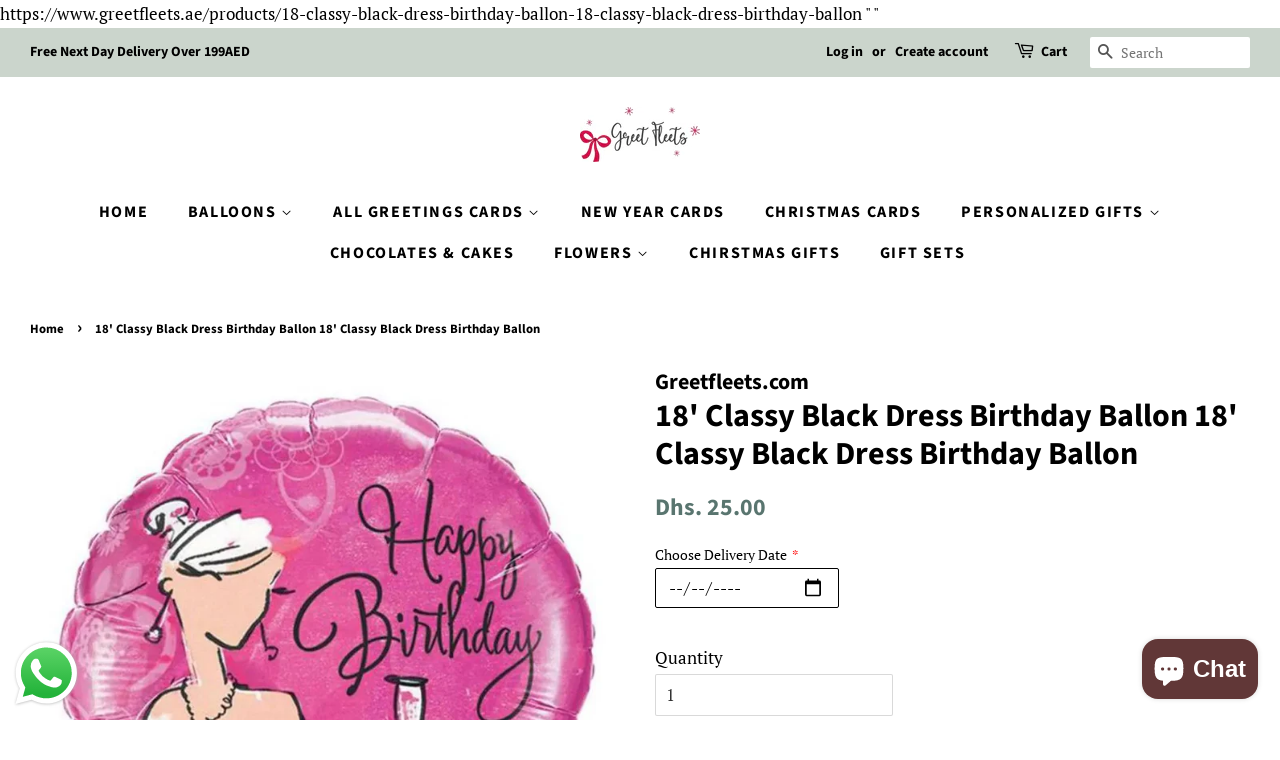

--- FILE ---
content_type: text/html; charset=utf-8
request_url: https://www.greetfleets.ae/recommendations/products?section_id=product-recommendations&product_id=6783304630481&limit=4
body_size: 852
content:
<div id="shopify-section-product-recommendations" class="shopify-section"><hr class="hr--clear hr--small"><div class="product-recommendations"><div class="section-header section-header--medium">
            <h2 class="h4">You may also like</h2>
          </div><div class="grid-uniform grid-link__container"><div class="grid__item post-large--one-quarter medium--one-quarter small--one-half">
              









<div class="">
  <a href="/products/7-lovely-kisses-orange?pr_prod_strat=jac&pr_rec_id=c56043b48&pr_rec_pid=6799432319185&pr_ref_pid=6783304630481&pr_seq=uniform" class="grid-link">
    <span class="grid-link__image grid-link__image--loading grid-link__image--product" data-image-wrapper>
      
      
      <span class="grid-link__image-centered">
        
          
            
            
<style>
  

  #ProductImage-29053834264785 {
    max-width: 336.84210526315786px;
    max-height: 480px;
  }
  #ProductImageWrapper-29053834264785 {
    max-width: 336.84210526315786px;
  }
</style>

            <div id="ProductImageWrapper-29053834264785" class="product__img-wrapper supports-js">
              <div style="padding-top:142.50000000000003%;">
                <img id="ProductImage-29053834264785"
                     alt="7 Lovely Kisses - Orange"
                     class="product__img lazyload"
                     data-src="//www.greetfleets.ae/cdn/shop/products/1500223894_10_{width}x.jpg?v=1761044568"
                     data-widths="[150, 220, 360, 470, 600, 750, 940, 1080, 1296, 1512, 1728, 2048]"
                     data-aspectratio="0.7017543859649122"
                     data-sizes="auto"
                     data-image>
              </div>
            </div>
          
          <noscript>
            <img src="//www.greetfleets.ae/cdn/shop/products/1500223894_10_large.jpg?v=1761044568" alt="7 Lovely Kisses - Orange" class="product__img">
          </noscript>
        
      </span>
    </span>
    <p class="grid-link__title">7 Lovely Kisses - Orange</p>
    
    
      <p class="grid-link__meta">
        
          
            <span class="visually-hidden">Regular price</span>
          
          Dhs. 125.00

      </p>
    
  </a>
</div>

            </div><div class="grid__item post-large--one-quarter medium--one-quarter small--one-half">
              









<div class="">
  <a href="/products/18-pink-and-black-birthday?pr_prod_strat=e5_desc&pr_rec_id=c56043b48&pr_rec_pid=6783312527569&pr_ref_pid=6783304630481&pr_seq=uniform" class="grid-link">
    <span class="grid-link__image grid-link__image--loading grid-link__image--product" data-image-wrapper>
      
      
      <span class="grid-link__image-centered">
        
          
            
            
<style>
  

  #ProductImage-28966350553297 {
    max-width: 300px;
    max-height: 300.0px;
  }
  #ProductImageWrapper-28966350553297 {
    max-width: 300px;
  }
</style>

            <div id="ProductImageWrapper-28966350553297" class="product__img-wrapper supports-js">
              <div style="padding-top:100.0%;">
                <img id="ProductImage-28966350553297"
                     alt="18&quot; Pink and Black Birthday"
                     class="product__img lazyload"
                     data-src="//www.greetfleets.ae/cdn/shop/products/pinkblack_1800x1800_1fa058c2-ecaa-46fa-9e75-ba3a9f0bbcb7_{width}x.jpg?v=1761042973"
                     data-widths="[150, 220, 360, 470, 600, 750, 940, 1080, 1296, 1512, 1728, 2048]"
                     data-aspectratio="1.0"
                     data-sizes="auto"
                     data-image>
              </div>
            </div>
          
          <noscript>
            <img src="//www.greetfleets.ae/cdn/shop/products/pinkblack_1800x1800_1fa058c2-ecaa-46fa-9e75-ba3a9f0bbcb7_large.jpg?v=1761042973" alt="18&quot; Pink and Black Birthday" class="product__img">
          </noscript>
        
      </span>
    </span>
    <p class="grid-link__title">18&quot; Pink and Black Birthday</p>
    
    
      <p class="grid-link__meta">
        
          
            <span class="visually-hidden">Regular price</span>
          
          Dhs. 25.00

      </p>
    
  </a>
</div>

            </div><div class="grid__item post-large--one-quarter medium--one-quarter small--one-half">
              









<div class="">
  <a href="/products/pink-celebration-birthday-card?pr_prod_strat=jac&pr_rec_id=c56043b48&pr_rec_pid=6777968951505&pr_ref_pid=6783304630481&pr_seq=uniform" class="grid-link">
    <span class="grid-link__image grid-link__image--loading grid-link__image--product" data-image-wrapper>
      
      
      <span class="grid-link__image-centered">
        
          
            
            
<style>
  

  #ProductImage-28936198684881 {
    max-width: 330.7160669754186px;
    max-height: 480px;
  }
  #ProductImageWrapper-28936198684881 {
    max-width: 330.7160669754186px;
  }
</style>

            <div id="ProductImageWrapper-28936198684881" class="product__img-wrapper supports-js">
              <div style="padding-top:145.13960703205794%;">
                <img id="ProductImage-28936198684881"
                     alt="Pink celebration - Birthday Card"
                     class="product__img lazyload"
                     data-src="//www.greetfleets.ae/cdn/shop/products/Pinkcelebration-BirthdayCard-1_{width}x.png?v=1760920573"
                     data-widths="[150, 220, 360, 470, 600, 750, 940, 1080, 1296, 1512, 1728, 2048]"
                     data-aspectratio="0.6889918061987887"
                     data-sizes="auto"
                     data-image>
              </div>
            </div>
          
          <noscript>
            <img src="//www.greetfleets.ae/cdn/shop/products/Pinkcelebration-BirthdayCard-1_large.png?v=1760920573" alt="Pink celebration - Birthday Card" class="product__img">
          </noscript>
        
      </span>
    </span>
    <p class="grid-link__title">Pink celebration - Birthday Card</p>
    
    
      <p class="grid-link__meta">
        
          
            <span class="visually-hidden">Regular price</span>
          
          Dhs. 25.00

      </p>
    
  </a>
</div>

            </div><div class="grid__item post-large--one-quarter medium--one-quarter small--one-half">
              









<div class="">
  <a href="/products/happy-birthday-flowery-helium-balloon?pr_prod_strat=e5_desc&pr_rec_id=c56043b48&pr_rec_pid=6775779426513&pr_ref_pid=6783304630481&pr_seq=uniform" class="grid-link">
    <span class="grid-link__image grid-link__image--loading grid-link__image--product" data-image-wrapper>
      
      
      <span class="grid-link__image-centered">
        
          
            
            
<style>
  

  #ProductImage-28930603679953 {
    max-width: 300px;
    max-height: 300.0px;
  }
  #ProductImageWrapper-28930603679953 {
    max-width: 300px;
  }
</style>

            <div id="ProductImageWrapper-28930603679953" class="product__img-wrapper supports-js">
              <div style="padding-top:100.0%;">
                <img id="ProductImage-28930603679953"
                     alt="Happy Birthday flowery helium balloon"
                     class="product__img lazyload"
                     data-src="//www.greetfleets.ae/cdn/shop/products/hibiscus_1800x1800_933b2123-2112-4145-8222-0f13cfa786db_{width}x.jpg?v=1760920377"
                     data-widths="[150, 220, 360, 470, 600, 750, 940, 1080, 1296, 1512, 1728, 2048]"
                     data-aspectratio="1.0"
                     data-sizes="auto"
                     data-image>
              </div>
            </div>
          
          <noscript>
            <img src="//www.greetfleets.ae/cdn/shop/products/hibiscus_1800x1800_933b2123-2112-4145-8222-0f13cfa786db_large.jpg?v=1760920377" alt="Happy Birthday flowery helium balloon" class="product__img">
          </noscript>
        
      </span>
    </span>
    <p class="grid-link__title">Happy Birthday flowery helium balloon</p>
    
    
      <p class="grid-link__meta">
        
          
            <span class="visually-hidden">Regular price</span>
          
          Dhs. 25.00

      </p>
    
  </a>
</div>

            </div></div>
      </div>
</div>

--- FILE ---
content_type: text/html; charset=utf-8
request_url: https://www.google.com/recaptcha/api2/aframe
body_size: 266
content:
<!DOCTYPE HTML><html><head><meta http-equiv="content-type" content="text/html; charset=UTF-8"></head><body><script nonce="FOx1SeackJuKE_fLjSt7Mw">/** Anti-fraud and anti-abuse applications only. See google.com/recaptcha */ try{var clients={'sodar':'https://pagead2.googlesyndication.com/pagead/sodar?'};window.addEventListener("message",function(a){try{if(a.source===window.parent){var b=JSON.parse(a.data);var c=clients[b['id']];if(c){var d=document.createElement('img');d.src=c+b['params']+'&rc='+(localStorage.getItem("rc::a")?sessionStorage.getItem("rc::b"):"");window.document.body.appendChild(d);sessionStorage.setItem("rc::e",parseInt(sessionStorage.getItem("rc::e")||0)+1);localStorage.setItem("rc::h",'1768996119124');}}}catch(b){}});window.parent.postMessage("_grecaptcha_ready", "*");}catch(b){}</script></body></html>

--- FILE ---
content_type: text/javascript; charset=utf-8
request_url: https://www.greetfleets.ae/web-pixels@fcfee988w5aeb613cpc8e4bc33m6693e112/web-pixel-605356241@5503eca56790d6863e31590c8c364ee3/sandbox/worker.modern.js
body_size: -710
content:
importScripts('https://www.greetfleets.ae/cdn/wpm/sfcfee988w5aeb613cpc8e4bc33m6693e112m.js');
globalThis.shopify = self.webPixelsManager.createShopifyExtend('605356241', 'APP');
importScripts('/web-pixels/strict/app/web-pixel-605356241@5503eca56790d6863e31590c8c364ee3.js');


--- FILE ---
content_type: text/javascript; charset=utf-8
request_url: https://www.greetfleets.ae/web-pixels@fcfee988w5aeb613cpc8e4bc33m6693e112/web-pixel-593330385@23b97d18e2aa74363140dc29c9284e87/sandbox/worker.modern.js
body_size: -713
content:
importScripts('https://www.greetfleets.ae/cdn/wpm/sfcfee988w5aeb613cpc8e4bc33m6693e112m.js');
globalThis.shopify = self.webPixelsManager.createShopifyExtend('593330385', 'APP');
importScripts('/web-pixels/strict/app/web-pixel-593330385@23b97d18e2aa74363140dc29c9284e87.js');


--- FILE ---
content_type: text/javascript; charset=utf-8
request_url: https://www.greetfleets.ae/web-pixels@fcfee988w5aeb613cpc8e4bc33m6693e112/web-pixel-599752913@c119f01612c13b62ab52809eb08154bb/sandbox/worker.modern.js
body_size: -493
content:
importScripts('https://www.greetfleets.ae/cdn/wpm/sfcfee988w5aeb613cpc8e4bc33m6693e112m.js');
globalThis.shopify = self.webPixelsManager.createShopifyExtend('599752913', 'APP');
importScripts('/web-pixels/strict/app/web-pixel-599752913@c119f01612c13b62ab52809eb08154bb.js');
